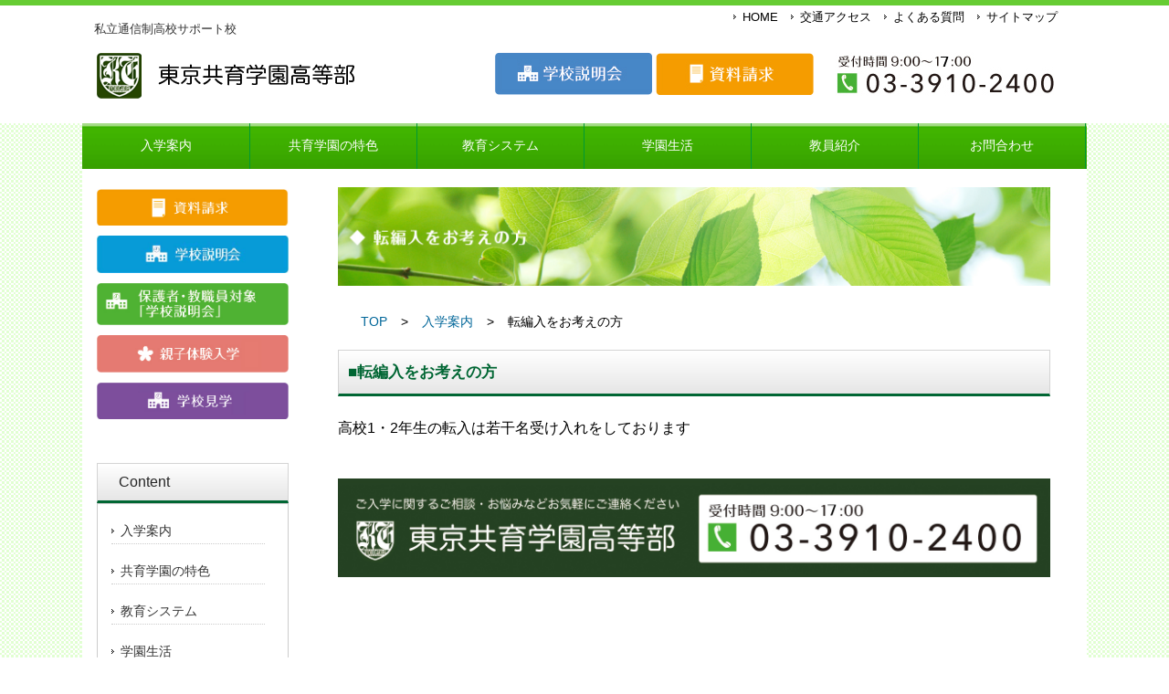

--- FILE ---
content_type: text/html
request_url: https://kyoiku-gakuen.com/guide/guidance3.html
body_size: 9113
content:
<!DOCTYPE html>
<html dir="ltr" lang="ja">
<head>
<meta charset="UTF-8">
<meta name="viewport" content="width=device-width, user-scalable=yes, maximum-scale=1.0, minimum-scale=1.0">
<meta name="description" content="東京共育学園高等部は障害や病気を抱えている方、不登校を経験されている方、を数多く受け入れています！。職員室がなく、少人数制でアットホームな雰囲気が特徴です！
">
<meta name="keywords" content="共育学園,通信制高校,板橋,">
<title>転編入をお考えの方 | 東京共育学園高等部</title>
<link rel="shortcut icon" href="http://www.kyoiku-gakuen.com/favicon.ico" >
<link rel="stylesheet" href="../css/style.css" type="text/css" media="screen">
<link rel="stylesheet" href="../css/append.css" type="text/css" media="screen">
<link rel="stylesheet" type="text/css" href="../css/style1.css" />
	 
<script src="https://ajax.googleapis.com/ajax/libs/jquery/1.8.0/jquery.min.js"></script>
<script src="../js/script.js"></script><script src="../js/script2.js"></script>

  
	 <script type="text/javascript" src="http://ajax.googleapis.com/ajax/libs/jquery/1.7.2/jquery.min.js"></script>
     <script language="javascript" type="text/javascript" src="../js/jquery.easing.js"></script>
     <script language="javascript" type="text/javascript" src="../js/script.js"></script>





<div id="fb-root"></div>
<script async defer crossorigin="anonymous" src="https://connect.facebook.net/ja_JP/sdk.js#xfbml=1&version=v17.0" nonce="EyeKczuN"></script>





</head>

<body>

<header id="header">
	<div class="inner">
		
        <div id="headerWrap">
			<h1>私立通信制高校サポート校</h1>
            <p id="logo">
<a href="../index.html"><img src="../images/logo.png" width="300"alt="東京共育学園高等部"></a></p>








		<div class="spNone"><div class="contact">
		<ul>
			<li><a href="../index.html">HOME</a></li>
			<li><a href="../access.html">交通アクセス</a></li>
			<li><a href="../faq.html">よくある質問</a></li>
            <li><a href="../sitemap.html">サイトマップ</a></li>
            
		</ul> </div></div>
        
        
        
        
        <div class="spNone"><div class="banner">
		  <p id="tel">
<a class="tel" href="tel:0339102400"><img src="../images/tel_bnr.jpg" width="250"alt="03-3910-2400"></a></p>

<p id="soudankai">
<a href="../kensetsu.html"><img src="../images/setsumeikai_bnr.jpg" width="172"alt="学校説明会"></a>  <a href="http://www.kyoiku-gakuen.com/contact9/form.php"><img src="../images/shiryo_bnr.jpg" width="174"alt="資料請求"></a></p>










</div></div>
        
  
  
  
   
       
       
       
      </div>
</div>
	
</header>


<nav id="mainnav">
				<p id="menuWrap"><a id="menu"><span id="menuBtn"></span></a></p>
				<div class="panel">
					
                    <ul>
					<li>
						<a href="index.html"><strong>入学案内</strong></a>
						<ul class="sub-menu">
							<li><a href="recruitment.html">募集要項</a></li>
                            <li><a href="guidance1.html">障害や病気を抱えている方</a></li>
                             <li><a href="guidance2.html">不登校を経験された方</a></li>
                              <li><a href="guidance3.html">転編入をお考えの方</a></li>
                               <li><a href="guidance4.html">保護者の方</a></li>
							
						</ul>
					</li>
					
						
						
					
                   <li>
						<a href="../feature/index.html"><strong>共育学園の特色</strong></a>
						<ul class="sub-menu">
							<li><a href="../feature/greeting.html">ご挨拶</a></li>
                            <li><a href="../feature/support.html">様々なサポート</a></li>
							
						</ul>
					</li>
					<li>
						<a href="../system/index.html"><strong>教育システム</strong></a>
						<ul class="sub-menu">
							<li><a href="../system/course.html">コース</a></li>
							<li><a href="../system/program.html">特徴＆カリキュラム</a></li>
							<li><a href="../system/way.html">卒業生の進路</a></li>
						</ul>
					</li>
					<li>
						<a href="../schoollife/index.html"><strong>学園生活</strong></a>
						<ul class="sub-menu">
							<li><a href="../schoollife/event.html">年間行事</a></li>
							<li><a href="../schoollife/club.html">クラブ活動</a></li>
							<li><a href="../schoollife/afternoon.html">午後のイベント</a></li>
							<li><a href="../schoollife/afterschool.html">放課後の様子</a></li>
						</ul>
					</li>
					<li><a href="../staff.html"><strong>教員紹介</strong></a></li>
					 <li><a href=""><strong>お問合わせ</strong></a>
                    
                    <ul class="sub-menu">
<li><a href="http://www.kyoiku-gakuen.com/contact/form.php">資料請求</a></li>
							<li><a href="http://www.kyoiku-gakuen.com/contact2/form.php">学校説明会</a></li>
							<li><a href="http://www.kyoiku-gakuen.com/contact2hg/form.php">学校説明会（保護者・教員）</a></li>
                            <li><a href="http://www.kyoiku-gakuen.com/contact3/form.php">体験入学</a></li>
					
				</ul>
				</div>
			</nav>




<div id="wrapper">
	<div id="content">
   
    
    
   
   
 
	<div class="main">
<img src="../images/guide3_bnr.jpg" width="100%"alt="" />

<ul id="bread-crumb-list">
<li><a href="../index.html">TOP</a></li>
<li>&nbsp;&gt;&nbsp;</li>
<li><a href="index.html">入学案内</a></li>
<li>&nbsp;&gt;&nbsp;</li>
<li>転編入をお考えの方</li>
</ul>

<h2><span>■転編入をお考えの方</span></h2>

<p>高校1・2年生の転入は若干名受け入れをしております</p>

       
             <!--  <div class="thumbWrap">
					<ul class="thumb">
					
			<h3><a href="guidance03.html"><span>▶︎
               転編入についてはこちらから</span></a></h3>
				
                
					</ul>
				</div>-->
                


 



<br><img class="pc" src="../images/main.jpg" alt="パソコン用の画像">
<a class="tel" href="tel:0339102400"><img class="sp" src="../images/tel_sp.jpg" alt="スマートフォン用の画像"></a> 
			
			


</div>
	<!--/main-->

 
 
 
 <div id="sidebar">


<p><a href="http://www.kyoiku-gakuen.com/contact/form.php"><img src="../images/side_bnr01.jpg" width="210"alt="資料請求"></a>
			</p>	
  
 <p><a href="../setsumei.html"><img src="../images/side_bnr02.jpg" width="210"alt="学校見学・説明会"></a>
			</p>
            
             <p><a href="../setsumei2.html"><img src="../images/side_bnr03.jpg" width="210"alt="学校見学・説明会"></a>
			</p>		
            
            
<p><a href="../taiken.html"><img src="../images/side_bnr04.jpg" width="210"alt="体験入学"></a>
			</p>	
            
            <p><a href="../kengaku.html"><img src="../images/side_bnr05.jpg" width="210"alt="学校見学"></a>
			</p>
            
 <div class="fb-page" data-href="https://www.facebook.com/profile.php?id=100095097167685&amp;sk=grid" data-tabs="timeline" data-width="" data-height="400" data-small-header="true" data-adapt-container-width="true" data-hide-cover="false" data-show-facepile="true"><blockquote cite="https://www.facebook.com/profile.php?id=100095097167685&amp;sk=grid" class="fb-xfbml-parse-ignore"><a href="https://www.facebook.com/profile.php?id=100095097167685&amp;sk=grid">東京共育学園高等部</a></blockquote></div><div id="banners"> 
    
  <h3>Content</h3> </div> 
 <ul class="sidemenu">
				<li><a href="../guide/index.html">入学案内</a></li>
                 <li><a href="../feature/index.html">共育学園の特色</a></li>
                  <li><a href="../system/index.html">教育システム</a></li>
                     <li><a href="../schoollife/index.html">学園生活</a></li>
                      <li><a href="../staff.html">教員紹介</a></li>
				<li><a href="../faq.html">よくある質問</a></li>
                <li><a href="http://www.kyoiku-gakuen.com/contact/form.php">資料請求</a></li>
                <li><a href="../kengaku.html">学校見学</a></li>
                <li><a href="../setsumei.html">学校説明会・個別相談会</a></li>
                <li><a href="../setsumei2.html">保護者･教職員対象<br>学校説明会</a></li>
                 <li><a href="../taiken.html">体験入学</a></li>
				<li><a href="../access.html">交通アクセス</a></li>
                
                <li><a href="../policy.html">個人情報保護方針</a></li>
				
                <li><a href="../sitemap.html">サイトマップ</a></li>
                
                
                
			</ul> </div>
            
            
       

			
		</div>

</div>


  


</div><!-- / content -->




 



</div><!-- / wrapper -->




<footer id="footer">
		<div class="inner">
        
        
			<div id="footerWrapper">
			
		   

			</div>
		</div>
	</footer>
	<!-- / footer -->

	<p id="copyright">Copyright （C）Tokyo Kyoiku Gakuen Koto-bu. All Rights Reserved.</p>
<div id="pagetop">^</div>

<script type="text/javascript" src="http://pcvector.net/templates/pcv/js/pcvector.js"></script>
</body>
</html>

--- FILE ---
content_type: text/css
request_url: https://kyoiku-gakuen.com/css/style.css
body_size: 24970
content:
@charset "utf-8";

/* =Reset default browser CSS.
Based on work by Eric Meyer: http://meyerweb.com/eric/tools/css/reset/index.html
-------------------------------------------------------------- */

html, body, div, span, applet, object, iframe, h1, h2, h3, h4, h5, h6, p, blockquote, pre, a, abbr, acronym, address, big, cite, code, del, dfn, em, font, ins, kbd, q, s, samp, small, strike, strong, sub, sup, tt, var, dl, dt, dd, ol, ul, li, fieldset, form, label, legend, table, caption, tbody, tfoot, thead, tr, th, td {
border:0;
font-family:inherit;
font-size:100%;
font-style:inherit;
font-weight:inherit;
margin:0;
outline:0;
padding:0;
vertical-align:baseline;
}

.tel {
    cursor: default;
    pointer-events: none;
}

@media screen and (max-width: 768px) {
    .tel {
        pointer-events: auto;
    }
}


focus{
outline:0;
}

ol, ul{
list-style:none;
}



blockquote:before,blockquote:after,q:before,q:after{
content:"";
}

blockquote,q{
quotes:"" "";
}

a img{
border: 0;
}

article, aside, details, figcaption, figure, footer, header, hgroup, menu, nav, section {
display: block;
}

body{
	font-size:100%;
	line-height:2.0;
font-family: Verdana, Roboto, "Droid Sans", "游ゴシック", YuGothic, "メイリオ", Meiryo, "ヒラギノ角ゴ ProN W3", "Hiragino Kaku Gothic ProN", "ＭＳ Ｐゴシック", sans-serif;
-webkit-text-size-adjust:100%;
background:#FFF url(../images/bg.png);
border-top:6px solid #66cc33;
}


/* リンク設定
------------------------------------------------------------*/

a{
margin:0;
padding:0;
text-decoration:none;
outline:0;
vertical-align:baseline;
background:transparent;
font-size:100%;
color:#333;
font-weight:normal;
}

a:hover, a:active{
outline:none;
color:#0066cc;
}

a:hover img {
	opacity:0.5;
	filter: alpha(opacity=80);
	-ms-filter: "alpha(opacity=80)";
}

/**** Clearfix ****/

.nav .panel:before,nav .panel:after, #mainNav:before,#mainNav:after, .newsTitle:before,.newsTitle:after{
content:"";
display:table;
}

nav.panel:after,#mainNav:after,.newsTitle:after{
clear: both;
}

nav.panel,#mainNav,.newsTitle{
zoom: 1;
}


/* レイアウト
------------------------------------------------------------*/

#wrapper, .inner{
margin:0 auto;
width:1100px;


}

#content{
float:right;
width:100%;
background:#ffffff;


}
.hoge_button {
   text-align: center;
}


/* トップページ 最新記事3件 + 3つの画像
------------------------------------------------------------*/

.fourWrap{
width:1100px;
padding:20px;
}

.fourWrap li{
display:inline-block;
vertical-align:top;
font-size:80%;
line-height:1.5;
width:255px;
margin-right:10px;
}

.fourWrap img{
max-width:100%;
height:auto;
margin-right:0px;
}




ul.fourUnder li p{
margin:15px 0 10px;

}

ul.fourUnder li img{
margin-top:10px;
}

ul.fourUnder .tfourUnderDate{
font-size:80%;
}

.main{
float:right;
width:780px;
padding-left:40px;
padding-right:40px;
padding-top:20px;
padding-bottom:40px;

height:auto;
display: block;
}

#sidebar{
float:left;
width:210px;
padding:22px 0;
margin-left:1em;


}





#footer{
clear:both;
padding:10px;
border-top:1px solid #e2e2e2;
background:#5085bb url(../images/footerBg.png);
} 


/* ヘッダー
------------------------------------------------------------*/
#header{

width:100%;
margin:0 auto;

background:#fff;


}
#header #logo {
   margin:0;
margin-left:1em;
}

#header #tel {
	margin:0;
	margin-top:2em;
float:right;

}


#header #soudankai {
	margin:0;
	margin-top:2em;
	margin-right:17em;
	
}





#header h1{
clear:both;
text-align:left;
font-size:80%;
margin-bottom:0em;
padding-top:1em;
margin-left:1em;
color:#333;

}

#header ul{
padding-top:0px;
float:right;
margin-right:1em;
}

#header ul li{
display:inline;
margin-left:10px;
font-size:80%;

}

#header ul li a{
padding-left:10px;
font-weight:normal;
color:#000;
background:url(../images/arrowSub.png) no-repeat 0 50%;
}

#header ul li a:hover{background-position:0px 50%;color:#dfdfdf;}




.contact{
margin-top:-133px;
float:right;
text-align:left;
margin-right:1em;
}

.contact p{
padding-right:10px;
font-size:90%;
font-weight:normal;
}

.contact p{
padding-left:10px;
font-size:100%;

}



.banner{
margin-top:-110px;
float:right;
text-align:left;
margin-right:1em;
}

.banner p{
padding-right:10px;
font-size:90%;
font-weight:normal;
}

.banner p{
padding-left:10px;
font-size:100%;

}

/* ========pankuzu======= */

#bread-crumb-list {
  　/* 横幅は任意の値 */
  
  position:relative;
  margin-top:1em;
  margin-bottom:1em;
  font-size:0.9em;　/* パディングも任意の値 */
  float: right;
  text-align: left;
}
#bread-crumb-list li {
  display: inline;
  padding-right: 2px;
  text-align: left;
}
#bread-crumb-list li a {
  color: #006699; /* 通常時の文字色 */
}
#bread-crumb-list li a:hover {
  text-decoration: underline;
  color: #ff3366; /* マウスオンした時の文字色 */
}



/* トップページ　メイン画像
----------------------------------*/

#mainImg img{
width:780px;

height:auto;
display: block;
 margin-left: auto;
 margin-right: auto;
 margin-bottom: 5px;
}

/* パソコンで見たときは"pc"のclassがついた画像が表示される */
.pc { display: block !important; }
.sp { display: none !important; }
 
/* スマートフォンで見たときは"sp"のclassがついた画像が表示される */
@media only screen and (max-width: 750px) {
    .pc { display: none !important; }
    .sp { display: block !important; }
}



#maintitle img{
width:100%;
height:auto;
}

/* パソコンで見たときは"pc"のclassがついた画像が表示される */
.pc { display: block !important; }
.sp { display: none !important; }
 
/* スマートフォンで見たときは"sp"のclassがついた画像が表示される */
@media only screen and (max-width: 750px) {
    .pc { display: none !important; }
    .sp { display: block !important; }
}


#mainImg2 img{
margin-top:25px;
}


/* タイポグラフィ
------------------------------------------------------------*/







h2.title{
clear:both;
margin-bottom:40px;
padding-bottom:7px;
text-align:center;
font-size:170%;
font-weight:bold;
}

h2.title span{
padding-bottom:10px;
border-bottom:3px solid #000000;

}

h2.recentmain{
margin:30px 0 25px;
padding:15px 0;
font-size:150%;
font-weight:bold;
border-bottom:3px solid #000000;
}

.main p{
font-size:100%;
font-weight:normal;	
padding-bottom:6px;
line-height:2.2;
}
.main p1{
font-size:160%;
font-weight:bold;	
padding-bottom:5px;
line-height:1.5;
}
.main small{
font-size:90%;
font-weight:normal;	
padding-bottom:5px;
line-height:1.5;
}

.main ul{
margin:10px 0 20px 20px;
}

.main ul li{
padding-left:5px;
list-style:disc;
}

.main ol{
margin:0 0 10px 30px;
}

.main ol li{
list-style:decimal;
}

.main h1{
margin:15px 0 25px;
padding:15px 0;
font-size:150%;
font-weight:bold;
border-bottom:3px solid #000000;
}

.main h2{
clear:both;
margin-bottom:1em;
margin-top:1em;
padding:7px 10px;
font-size:105%;
color:#006633;
font-weight:bold;
border:1px solid #dadada;
border-bottom:3px solid #006633;
background-color:#fff;	
	background: -webkit-gradient(linear, left top, left bottom, from(#FFF), to(#e6e6e6));	/*グラデーション*/
	background: -webkit-linear-gradient(#FFF, #e6e6e6);	/*同上*/
	background: linear-gradient(#FFF, #e6e6e6);			/*同上*/
	border-bottom: 3px solid #006633;
	border-left: 1px solid #d4d4d4;
	border-top: 1px solid #d4d4d4;
	border-right: 1px solid #d4d4d4;


}

.main h3{
clear:both;
margin-bottom:1em;
margin-top:1em;
padding:7px 10px;
font-size:105%;
color:#333;
font-weight:bold;
border:1px solid #dadada;
border-top:3px solid #006633;



}

.main h4{
margin-bottom:10px;
line-height:1.6;
padding:5px 0;
font-size:160%;
font-weight:bold;
border-bottom:1px solid #dfdfdf;
}

.main h5{
margin-bottom:5px;
padding:5px;
font-size:100%;
font-weight:bold;
background:url(images/back.jpg);
}

.main h6{
margin:15px 0 10px;
padding:15px 0;
font-size:110%;
font-weight:bold;
}


.main h7{
color:#003366;
line-height:15px;
padding:5px 0;
font-size:140%;
font-weight:bold;


}

.main small{
margin:0px;
padding:0px 0;
font-size:80%;
font-weight:normal;
}

.main strong{

font-size:102%;
font-weight:bold;
line-height:25px;
}

.main b{
color:#003366;
font-size:105%;
font-weight:bold;
line-height:25px;
}

.main blockquote {
clear:both;
padding:10px 0 10px 25px;
margin:10px 0 25px 0px;
border-left:5px solid #e9e9e9;
}
 
.main blockquote p{
padding:5px 0;
}




.main table{
border:1px #cccccc solid;
border-collapse:collapse;
border-spacing:0;
margin-top:10px;
margin-bottom:20px;
width:100%;
font-size:100%;

}

.main table th{
	
	line-height:1.6;
padding:10px;
background:#f8fcf8;
border:#cccccc solid;
border-width:0 0 1px 1px;
text-align:middle;
vertical-align:middle;


}

.main table td{
	
	line-height:2.0;
padding:10px;
border:1px #cccccc solid;
border-width:0 0 1px 1px;
vertical-align:middle;

}



.table1{
border:1px #cccccc solid;
border-collapse:collapse;
border-spacing:0;
margin-top:10px;
margin-bottom:20px;
width:100%;
font-size:100%;

}

.table1 th{
	
	line-height:1.6;
padding:10px;
background:#f8fcf8;
border:#cccccc solid;
border-width:0 0 1px 1px;
text-align:middle;
vertical-align:middle;


}

.table1 td{
	
	line-height:2.0;
padding:10px;
border:1px #cccccc solid;
border-width:0 0 1px 1px;
text-align:center;
vertical-align:middle;

}


.table2{
border:1px #cccccc solid;
border-collapse:collapse;
border-spacing:0;
margin-top:10px;
margin-bottom:20px;
width:100%;
font-size:100%;

}

.table2 th{
	
	line-height:1.6;
padding:10px;
background:#f8fcf8;
border:#cccccc solid;
border-width:0 0 1px 1px;
text-align:middle;
vertical-align:middle;


}

.table2 td{
	
	line-height:2.0;
padding:10px;
border:1px #cccccc solid;
border-width:0 0 1px 1px;
text-align:left;
vertical-align:middle;

}

.table3{
border:1px #cccccc solid;
border-collapse:collapse;
border-spacing:0;
margin-top:10px;
margin-bottom:20px;
width:100%;
font-size:100%;

}

.table3 th{
	
	line-height:1.6;
padding:10px;
background:#f8fcf8;
border:#cccccc solid;
border-width:0 0 1px 1px;
text-align:left;
vertical-align:middle;


}

.table3 td{
	
	line-height:2.0;
padding:10px;
border:1px #cccccc solid;
border-width:0 0 1px 1px;
text-align:left;
vertical-align:middle;

}


.box {
	background: #f5f5f5;
	margin-bottom:8px;

	border-radius:5px;
	padding: 20px;	
	line-height: 2.0;		/*ボックス内の余白*/
	
	   border:1px solid #c8c8c8;/*ボックス幅*/
	overflow: hidden;
}

.main dt{
font-weight:bold;
}

.main dd{
padding-bottom:10px;
}

.main img{
max-width:100%;height:auto;
}

img.aligncenter{
display:block;
margin:auto;
text-align:center;
}

img.alignright{
margin-left:20px;
}

img.alignleft{
margin:5px 30px 30px 0;
}

.alignright{
float:right;
}

.alignleft{
float:left;
}



	.pricing-table {
		background-color: #f4f8f1;
	border: 1px solid #dfdfdf;
	display: inline-block;
	margin: 15px 11px;
	width: 165px;
	vertical-align:top;
	

}


	.featured {
		-webkit-transform: scale(1.1, 1.1);
		-moz-transform: scale(1.1, 1.1);
		-ms-transform: scale(1.1, 1.1);
		-o-transform: scale(1.1, 1.1);
		transform: scale(1.1, 1.1);
	}

	.pricing-table-header {
		background: #99cc00; /* Old browsers */
		background: -moz-linear-gradient(top,  #99cc00 0%, #99cc33 100%); /* FF3.6+ */
		background: -webkit-gradient(linear, left top, left bottom, color-stop(0%,#99cc00), color-stop(100%,#99cc33)); /* Chrome,Safari4+ */
		background: -webkit-linear-gradient(top,  #99cc00 0%,#99cc33 100%); /* Chrome10+,Safari5.1+ */
		background: -o-linear-gradient(top,  #99cc00 0%,#99cc33 100%); /* Opera 11.10+ */
		background: -ms-linear-gradient(top,  #99cc00 0%,#99cc33 100%); /* IE10+ */
		background: linear-gradient(to bottom,  #99cc00 0%,#99cc33 100%); /* W3C */
		filter: progid:DXImageTransform.Microsoft.gradient( startColorstr='#99cc00', endColorstr='#99cc33',GradientType=0 ); /* IE6-9 */
		background-color: #99cc00;
	
		-webkit-border-radius: 0px 0px 0px 0px;
		-moz-border-radius: 0px 0px 0px 0px;
		border-radius: 0px 0px 0px 0px;
		padding: 5px;
		text-align: center;	
	}

	.pricing-table-header h5 {
		color: #fff;
		font-size: 16px;
		text-transform: uppercase;
		text-align: center;	
		line-height:1.7;
	}

	.pricing-table-content {
		background-color: #fff;
	}

	.pricing-table-content ul {
		list-style: none;	
	}

	.pricing-table-content ul li {
		border-bottom: 1px solid #efeff0;
		font-size: 14px;
		padding: 5px;
		text-align: center;	
	}

	.pricing-table-footer {
		background-color: #f4f8f1;
		-webkit-border-radius: 0px 0px 5px 5px;
		-moz-border-radius: 0px 0px 5px 5px;
		border-radius: 0px 0px 5px 5px;
		padding: 8px;
	}


	.pricing-table-footer {
		text-align: center;	
	}

	.pricing-table-footer p {
		font-size: 13px;
		line-height:1.8;
		padding: 5px;
	}

	.pricing-table-footer a {
		background: #ff9900; /* Old browsers */
		background: -moz-linear-gradient(top,  #ff9900 0%, #ff9933 100%); /* FF3.6+ */
		background: -webkit-gradient(linear, left top, left bottom, color-stop(0%,#ff9900), color-stop(100%,#ff9933)); /* Chrome,Safari4+ */
		background: -webkit-linear-gradient(top,  #ff9900 0%,#ff9933 100%); /* Chrome10+,Safari5.1+ */
		background: -o-linear-gradient(top,  #ff9900 0%,#ff9933 100%); /* Opera 11.10+ */
		background: -ms-linear-gradient(top,  #ff9900 0%,#ff9933 100%); /* IE10+ */
		background: linear-gradient(to bottom,  #ff9900 0%,#ff9933 100%); /* W3C */
		filter: progid:DXImageTransform.Microsoft.gradient( startColorstr='#ff9900', endColorstr='#ff9933',GradientType=0 ); /* IE6-9 */
		background-color:#ff9900;
		border: 1px solid #ff9900;
		-webkit-border-radius: 3px;
		-moz-border-radius: 3px;
		border-radius: 5px;
		color: #fff;
	font-size: 12px;
		font-weight: bold;
		margin-top: 0px;
		padding: 4px;
		text-decoration: none;
	}
	


/* サイドバー　ウィジェット
------------------------------------------------------------*/

#sidebar h3 {
margin-top: 5px;
padding: 0 10px 0 23px;
line-height: 40px;
font-size: 100%;
font-weight: 500;
color: #252525;
background-color:#fff;	
	background: -webkit-gradient(linear, left top, left bottom, from(#FFF), to(#e6e6e6));	/*グラデーション*/
	background: -webkit-linear-gradient(#FFF, #e6e6e6);	/*同上*/
	background: linear-gradient(#FFF, #e6e6e6);			/*同上*/
	border-bottom: 3px solid #006633;
	border-left: 1px solid #d4d4d4;
	border-top: 1px solid #d4d4d4;
	border-right: 1px solid #d4d4d4;



}

#sidebar ul{
margin-bottom: 0px;
padding: 15px;
border: solid #ccc 1px;
background:#fff;
}

#sidebar li{
margin: 0 10px 15px 0px;
list-style: none;
border-bottom: 1px dotted #ccc;
font-size: 90%;
}

#sidebar li a{
background: url(../images/list.png) no-repeat 0 50%;
display: block;
padding-left:10px;
}

#sidebar li a:hover{background-position: 3px 50%;}





section.widget, .widgetInfo{
margin: 0 0 0px;
padding:20px;
border:1px solid #dadada;
background: #FFFFFF;
font-size:100%;
overflow: auto;	
height: 200px;	
}

#banners img{
max-width:100%;
height:auto;
padding-bottom:10px;
}

section.widget h3{
clear:both;
margin:0 0 10px;
padding:5px 0;
font-size:100%;
font-weight:normal;
color: #333;
border-bottom:1px solid #ccc;
}


section.widget a{
display:block;
padding:3px 0 3px 13px;
text-decoration:underline;
background:url(../images/arrow.png) no-repeat 0 50%;
}

section.widget a:hover{
text-decoration:none;
background-position: 3px 50%;
}

#searchform input[type="text"]{
line-height:1.7;
height:24px;
width:100px;
vertical-align:bottom;
}

.newsTitle{
clear:both;
margin:15px 0 10px;
padding:5px 0;
font-size:130%;
font-weight:bold;
border-bottom:3px solid #006633;
color:#000000;
}

.newsTitle h3{
float:left;
}

.newsTitle p{
float:right;
padding:5px 10px 0 10px;
font-size:100%;
}

.newsTitle p a{
color:#000000;
}

.news p a{
color:#000000;
}

.newsTitle p a:hover{
color:#cdcdcd;
}

.news{
margin:0px 0 0px 0;
}

.news p{
clear:both;
margin-top:0px;
}

.news p a{
display:block;
color:#000000;
font-weight:normal;
}

.news span{
padding-left:10px;
}

.news a:hover span{
color:#cdcdcd;
}

#sidebar p img{
width:100%;
}







/* フッター
------------------------------------------------------------*/

#footerWrapper{
width:100%;
margin-right:0px;
}

#footer aside{
float:left;
width:300px;
margin-right:30px;
}

#copyright{
clear:both;
padding:1em;
text-align:center;
font-size:80%;
zoom:1;
color:#fff;
background:#66cc33;
}


#footermenu{
clear:both;
padding:0.5em;
text-align:center;
font-size:80%;
zoom:1;
color:#333;
background:#f5f5f5;
}

#pagetop{
position:fixed;
right:30px;
bottom:0px;
font-size:40px;
color:#cdcdcd;
}

#footer ul{
float:right;
width:100%;
padding-top:10px;
}

#footer ul ul{
display:none;
}

#footer ul li{
display:inline-block;
text-align:left;
padding:0px 0;
margin-left:25px;
font-size:85%;




}

#footer ul li a{
padding:0 0 0 0px;
color:#ffffff;
}

#footer ul li a:hover{
color:#f5f5f5;
}





/* トップページ 最新記事3件 + 3つの画像
------------------------------------------------------------*/

.thumbWrap{
width:800px;
margin-bottom:0px;
}

.thumbWrap li{
display:inline-block;
vertical-align:top;
font-size:80%;
line-height:1.5;
width:220px;
margin-right:20px;
}

.thumbWrap img{
max-width:100%;
height:auto;
margin-right:20px;
}



ul.thumb h3{
	width:95%;

margin-top:0px;
padding:3px;
font-weight:normal;
font-size:100%;
text-align:center;
border:1px solid #e2e2e2;
border-radius:4px;
background:url(images/tp.png);
}

ul.thumb h3 span{
display:block;
padding:5px 3px;
border-radius:3px;
background:#5085bb url(images/mainnavBg.png) repeat-x;
}

ul.thumb h3 a{color:#fff;}

ul.thumb h3:hover span{background:#356aa0;}

ul.thumbUnder li p{
margin:15px 0 10px;

}

ul.thumbUnder li img{
margin-top:10px;
}

ul.thumbUnder .thumbUnderDate{
font-size:80%;
}



/* トップページ 最新記事4件 + 4つの画像
------------------------------------------------------------*/

.fourimgWrap{
width:800px;
margin-bottom:0px;
}

.fourimgWrap li{
display:inline-block;
vertical-align:top;
font-size:80%;
line-height:1.5;
width:170px;
padding:10px;
}

.fourimgWrap img{
max-width:100%;
height:auto;
margin-right:0px;
}



ul.fourimg h3{
	width:95%;

margin-top:0px;
padding:3px;
font-weight:normal;
font-size:100%;
text-align:center;
border:1px solid #e2e2e2;
border-radius:4px;
background:url(images/tp.png);
}

ul.fourimg h3 span{
display:block;
padding:5px 3px;
border-radius:3px;
background:#5085bb url(images/mainnavBg.png) repeat-x;
}

ul.fourimg h3 a{color:#fff;}

ul.fourimg h3:hover span{background:#356aa0;}

ul.fourimgUnder li p{
margin:15px 0 10px;

}

ul.fourimgUnder li img{
margin-top:10px;
}

ul.thumbUnder .thumbUnderDate{
font-size:80%;
}


/* メインメニュー　PC用
------------------------------------------------------------*/

@media only screen and (min-width:1025px){



.pcNone {display:none;}

nav#mainnav{

position:relative;
margin-top:0px;

}

nav#mainnav ul{
width:1100px;
margin:0 auto;
display:flex;
justify-content:center;
align-items:center;
background:#66cc33 url(../images/mainnavBg.png) repeat-x;
}

nav#mainNav ul li:first-child{border-left:1px solid #009933;}
nav#mainnav ul li{
float:left;
border-right:1px solid #009933;
}

nav#mainnav ul li a{
display:block;
text-align:center;
_float:left;
height:50px;
padding:0 41px 0;
line-height:50px;
font-weight:normal;
font-size:85%;
color:#ffffff;

width:100px;

}

nav#mainnav ul li a:hover{
color:#ccff99;
}

nav#mainnav ul ul{
width:199px;
border-top:0;
}

nav#mainnav ul li ul{
display: none;
}

nav#mainnav ul li:hover ul{
display: block;
position: absolute;
top:50px;
text-align:center;
z-index:500;
}

nav#mainnav ul li li{

background:#f5f5f5 url(../images/mainnavBg.png) repeat-x;
float: none;
width:200px;
height:50px;
line-height:50px;
margin:0;

}


nav#mainnav ul li li:last-child
{border-left:1px solid #009933;}


nav#mainnav ul li li a{
width:200px;
height:50px;
padding:0;
line-height:50px;
font-size:85%;
text-align:center;
}

nav#mainnav ul li li a:hover{
color:#ccff99;
}

nav div.panel{
display:block !important;
}

a#menu{
display:none;
}

}
/* iPadサイズ以下（1024px）からアコーディオンメニュー
------------------------------------------------------------*/

@media only screen and (max-width:1024px){

.pcNone {display:none;}





#header .pnav ul{
display:none;
}

a#menu{
display:inline-block;
position:relative;
width:40px;
height:60px;
}

#menuBtn{
display:block;
position:absolute;
top:65%;
left:30%;
width:18px;
height:2px;
margin:-1px 0 0 -7px;
background:#000000;
transition:.2s;
}

#menuBtn:before, #menuBtn:after{
display:block;
content:"";
position:absolute;
top:50%;
left:0;
width:18px;
height:2px;
background:#000000;
transition:.3s;
}

#menuBtn:before{
margin-top:-7px;
}

#menuBtn:after{
margin-top:5px;
}

a#menu .close{
background:transparent;
}

a#menu .close:before, a#menu .close:after{
margin-top:0;
}

a#menu .close:before{
transform:rotate(-45deg);
-webkit-transform:rotate(-45deg);
}

a#menu .close:after{
transform:rotate(-135deg);
-webkit-transform:rotate(-135deg);
}

.panel{
width:100%;
display:none;
overflow:hidden;
position:relative;
left:0;
top:0;
z-index:100;
}

#mainnav{
position:absolute;
top:0;
width:100%;
text-align:right;
z-index:500;
}

#mainnav ul{
background:#ffffff;
text-align:left;
}

#mainnav li a{
position:relative;
display:block;
padding:12px 25px;
border-bottom:1px solid #eeeeee;
color: #000000;
font-weight:bold;
}

#mainnav ul li li{
border:0;
}

#mainnav ul li li a{
padding-left:40px;
}

}


/* iPadサイズ以下（1024px）から 1カラム表示に切り替え
------------------------------------------------------------*/

@media only screen and (max-width:1024px){
	
.spNone { display: none;}

body{
	
background:#ffffff;
}


#wrapper, .inner{
width:100%;
}

#header h1 img{
width:110%;

}

#mainImg img{
padding-top:0px;
}

#maintitle img img{
padding-top:10px;
}

h1.first{
margin-top:45px;
}

h1.title{
padding-top:35px;
}

.thumbWrap{
width:100%;
}

.thumbWrap ul.thumbUnder li{
width:30%;
display:inline-block;
vertical-align:top;
margin:0;
}

.thumbWrap ul.thumbUnder li img{
width:100%;
float:center;
margin:0 auto;
}

.thumbWrap ul.thumb li{
width:95%;
float:center;
margin:0 auto;

margin-top:30px;
text-align:center;
}



.fourimgWrap{
width:100%;
}

.fourimgWrap ul.fourimgUnder li{
width:22%;
display:inline-block;
vertical-align:top;
margin:0;
}

.fourimgWrap ul.fourimgUnder li img{
width:100%;
float:center;
margin:0 auto;
}

.fourimgWrap ul.fourimg li{
width:95%;
float:center;
margin:0 auto;

margin-top:30px;
text-align:center;
}

#content{
clear:both;
width:95%;
float:none;
margin:0 auto;
padding:10px 0;
}

#sidebar{
clear:both;
width:100%;
float:none;
margin:0 auto;
padding:10px 0;
}

#banners{
width:100%;
text-align:center;
}

#banners p{
width:30%;
float:left;
margin:0 1% 0 1.5%;
}

#banners p img{
width:100%;
height:auto;
}

#contactBanner{
margin:0 auto;
}

#footer{
margin:0;
border:0;
text-align:left;
}

#footerLogo, #footer ul{
float:none;
width:auto;
padding-bottom:20px;
text-align:center;
}

#footer ul{
padding-top:20px;
}




/* 幅644px以下から ヘッダー等微調節
------------------------------------------------------------*/

@media only screen and (max-width: 644px){
	
	html, body, div, span, applet, object, iframe, h1, h2, h3, h4, h5, h6, p, blockquote, pre, a, abbr, acronym, address, big, cite, code, del, dfn, em, font, ins, kbd, q, s, samp, small, strike, strong, sub, sup, tt, var, dl, dt, dd, ol, ul, li, fieldset, form, label, legend, table, caption, tbody, tfoot, thead, tr, th, td {
border:0;
font-family:inherit;
font-size:100%;
font-style:inherit;
font-weight:inherit;
margin:0;
outline:0;
padding:0;
vertical-align:baseline;
}

.main{
float:center;
width:100%;
padding:0px;
background:#ffffff;
height:auto;
clear:both;
	margin-left:auto;
	margin-right:auto;


}

.spNone { display: none;}
#mainImg2 img{
	width:80%;
margin-top:15px;
padding:0px;
height:auto;
      margin-left:auto;
      margin-right:auto;
}




#mainImg img{
width:100%;
padding:0px;
height:auto;
display: block;

      margin-left:auto;
      margin-right:auto;

}

.main h3{

border-bottom:1px solid #dfdfdf;
width:100%;

}

.main b{
font-size:100%;
font-weight:bold;	
padding-bottom:10px;
line-height:1.8;
}

img.alignright, img.alignleft{
display:block;
margin:5px auto 20px auto;
}

.alignright,.alignleft{
float:none;
}

.thumbWrap ul.thumbUnder li{
width:92%;
margin-bottom:10px;
}

.thumbWrap ul.thumbUnder li img{
width:100%;
height:auto;
      margin-left:auto;
      margin-right:auto;
}



.fourimgWrap ul.thumbUnder li{
width:92%;
margin-bottom:10px;
}

.fourimgWrap ul.thumbUnder li img{
width:100%;
height:auto;
      margin-left:auto;
      margin-right:auto;
}



#banners p{
float:none;
width:95%;
}

#banners p img{
width:100%;
}



#footer ul{
text-align:left;padding:15px;
}
#copyright{
clear:both;
padding:0px 0 0px;
text-align:center;
font-size:80%;
}

#sidebar p img{
width:100%;
}


.pricing-table {
	-webkit-box-shadow: 0px 0px 3px #26292e;
	box-shadow: 0px 0px 3px #26292e;
	display: inline-block;
	margin: 30px 10px;
	width: 94%;
}



}



--- FILE ---
content_type: text/css
request_url: https://kyoiku-gakuen.com/css/append.css
body_size: 2067
content:
@charset "utf-8";

.title,
.toggle{
margin: 0 auto;
}

.title{
	display: none;
}

input#btn1,input#btn2,input#btn3,input#btn4{
  display: none;
}

.toggle{
  padding: 0;
  list-style: none;
}

.toggle div.blk, div.blk0{
	width: 47%;
	height: auto;
  padding: 10px;
  margin-left:10px;
	float: left;
	display: block;
}

.toggle div.blk1{
	
	height: auto;
 
  margin-left:0px;
	float: left;
	display: block;
}



#ac1 .toggle div.blk { height: 550px; }
.toggle div.blk-full, #ac3 div.blk0, #ac4 div.blk0, #ac3 div.blk1, #ac4 div.blk1  { width: 100%; margin-left:0px;}

@media screen and (max-width: 640px){
	
	
.toggle div.blk-full, #ac3 div.blk0, #ac4 div.blk0, #ac3 div.blk1, #ac4 div.blk1  { width: 100%;padding: 0px;margin-left:0px;}
	.toggle div.blk, div.blk0 {
	  width: 100%;
		height: auto;
		clear: both;
		padding: 0px;
		margin-left:0px;
	}
	.title{
		font-size: 1.2em;
		text-align: right;
		pointer-events: all;
		width: 100%;
		clear: both;
		display: block;
		
	}

	.toggle{
	width: 100%;
	height: 0;
	padding: 0;
	transition: .2s;
	}

	input#btn1:checked + .toggle, input#btn2:checked + .toggle, input#btn3:checked + .toggle, input#btn4:checked + .toggle{
	height: auto;
	padding: 0;
	}

	.toggle div.blk {
	width: 100%;
	height: 0;
	padding: 0 0;
	line-height: 0;
	visibility: hidden;
	opacity: 0;
	transition: 
		padding .2s,
		line-height .2s,
		visibility .1s,
		opacity .1s;
		clear: both;
	}
	
	.toggle div.blk1 {
	width: 100%;
	height: 0;
	padding: 0 0;
	line-height: 0;
	visibility: hidden;
	opacity: 0;
	transition: 
		padding .2s,
		line-height .2s,
		visibility .1s,
		opacity .1s;
		clear: both;
	}
	#ac1 .toggle div.blk, #ac2 .toggle div.blk, #ac3 .toggle div.blk, #ac4 .toggle div.blk , #ac3 .toggle div.blk1, #ac4 .toggle div.blk1 { height: 0; overflow: hidden;}

	input#btn1:checked + .toggle div.blk, input#btn2:checked + .toggle div.blk, input#btn3:checked + .toggle div.blk, input#btn4:checked + .toggle div.blk, input#btn3:checked + .toggle div.blk1, input#btn4:checked + .toggle div.blk1{
	width: 100%;
	height: auto;
	padding: 0;
	margin-top: 20px;
	line-height: 1.5;
	visibility: visible;
	opacity: 1;
	}
	
	
}

--- FILE ---
content_type: application/javascript
request_url: https://kyoiku-gakuen.com/js/script2.js
body_size: 1109
content:
$(function(){
	
	var
	  winW = $(window).width(),
		winH = $(window).height(),
		nav = $('#mainnav ul a'),
		curPos = $(this).scrollTop();
	
	if (winW > 800){
		var headerH =0;
	}
	else{
		var headerH =70;
	}
	
	$(nav).on('click', function(){
  	var $el = $(this),
		id = $el.attr('href');
 		$('html, body').animate({
   		scrollTop: $(id).offset().top - headerH
 		}, 500);
		if (winW < 890){
			$('#menuWrap').next().slideToggle();
			$('#menuBtn').removeClass('close');
		}
 		return false;
	});
	
	$('.panel').hide();
	$('#menuWrap').toggle(function(){
		$(this).next().slideToggle();
		$('#menuBtn').toggleClass('close');
	},
	function(){
		$(this).next().slideToggle();
		$('#menuBtn').removeClass('close');
	});


	$(function() {
		$('#pagetop').click(function () {
			$("html,body").animate({scrollTop:0},"300");
		});
		$('#pagetop').hide();
			$(window).scroll(function () {
				if($(window).scrollTop() > 0) {
					$('#pagetop').fadeIn("slow");
				} else {
					$('#pagetop').fadeOut("slow");
				}
			});
			$("#pagetop").mouseover(function(){
			$(this).hover(
				function () {$(this).fadeTo("fast", 0.6);},
				function () {$(this).fadeTo("fast", 1);}
			);
		});
	});


});

